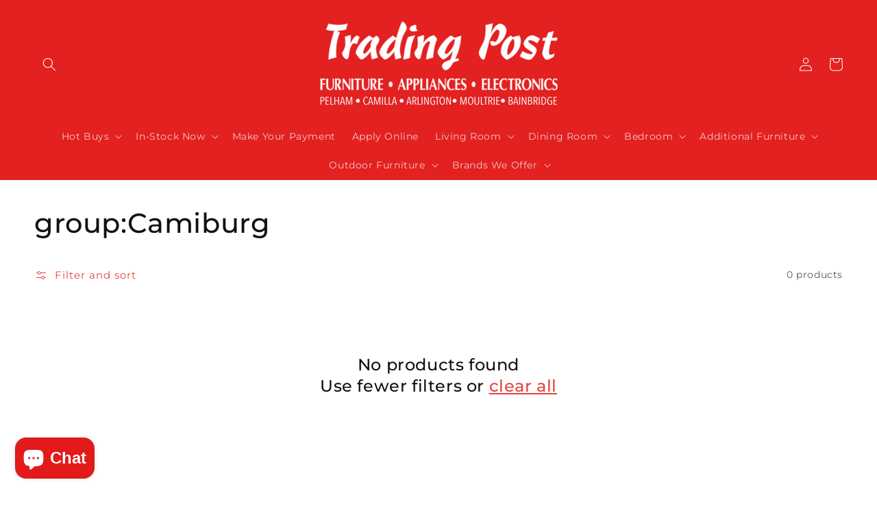

--- FILE ---
content_type: text/javascript
request_url: https://cdn.shopify.com/s/files/1/0566/5741/2270/t/6/assets/clever_adwords_global_tag.js?shop=trading-post-dev.myshopify.com
body_size: -570
content:
$.getScript('https://www.googletagmanager.com/gtag/js?id=AW-1077753151', function(){


  window.dataLayer = window.dataLayer || [];
  function gtag(){dataLayer.push(arguments);}
  gtag('js', new Date());

  gtag('config', 'AW-10777531511');


});